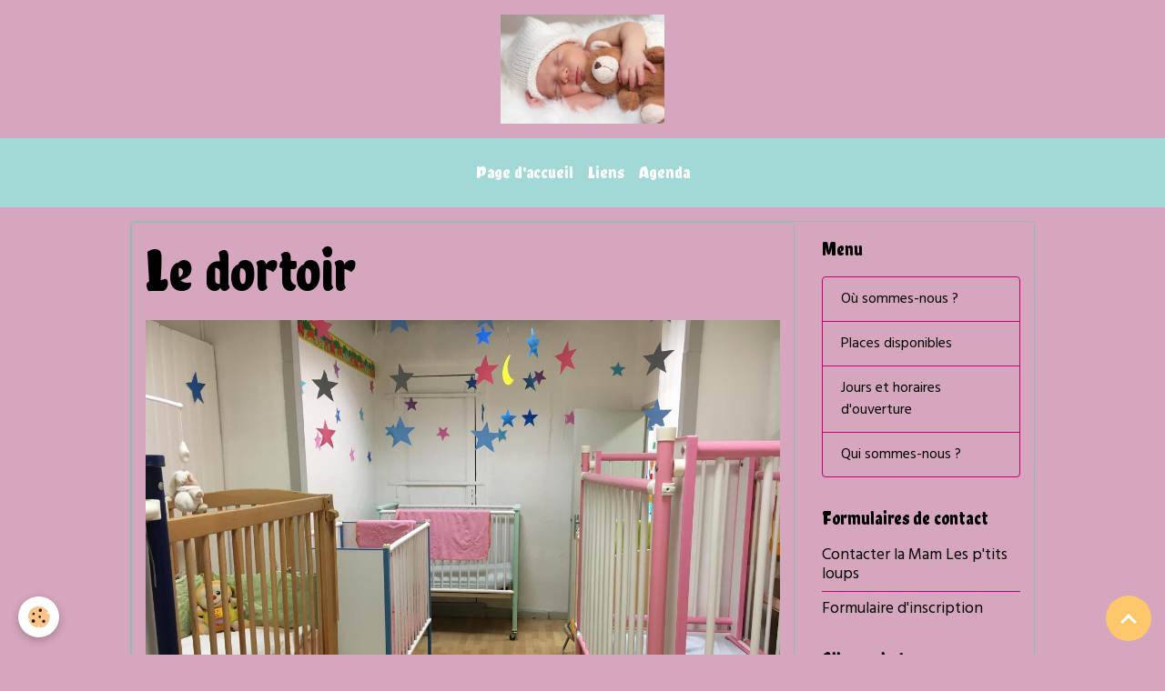

--- FILE ---
content_type: text/html; charset=UTF-8
request_url: http://www.mamlesptitsloups.fr/album/les-adherents/img-7075.html
body_size: 22420
content:

<!DOCTYPE html>
<html lang="fr">
    <head>
        <title>Le dortoir</title>
        <meta name="theme-color" content="rgb(162, 216, 214)">
        <meta name="msapplication-navbutton-color" content="rgb(162, 216, 214)">
        <!-- METATAGS -->
        <!-- rebirth / basic -->
<!--[if IE]>
<meta http-equiv="X-UA-Compatible" content="IE=edge">
<![endif]-->
<meta charset="utf-8">
<meta name="viewport" content="width=device-width, initial-scale=1, shrink-to-fit=no">
    <link rel="image_src" href="http://www.mamlesptitsloups.fr/medias/album/img-7075.jpg" />
    <meta property="og:image" content="http://www.mamlesptitsloups.fr/medias/album/img-7075.jpg" />
    <link rel="canonical" href="http://www.mamlesptitsloups.fr/album/les-adherents/img-7075.html">
<meta name="generator" content="e-monsite (e-monsite.com)">


<link href="https://fonts.googleapis.com/css?family=Khand:300,400,700%7CHind:300,400,700%7CChela%20One:300,400,700&amp;display=swap" rel="stylesheet">

    
    <link rel="preconnect" href="https://fonts.googleapis.com">
    <link rel="preconnect" href="https://fonts.gstatic.com" crossorigin="anonymous">
    <link href="https://fonts.googleapis.com/css?family=Khand:300,300italic,400,400italic,700,700italic&display=swap" rel="stylesheet">

<link href="//www.mamlesptitsloups.fr/themes/combined.css?v=6_1642769533_158" rel="stylesheet">


<link rel="preload" href="//www.mamlesptitsloups.fr/medias/static/themes/bootstrap_v4/js/jquery-3.6.3.min.js?v=26012023" as="script">
<script src="//www.mamlesptitsloups.fr/medias/static/themes/bootstrap_v4/js/jquery-3.6.3.min.js?v=26012023"></script>
<link rel="preload" href="//www.mamlesptitsloups.fr/medias/static/themes/bootstrap_v4/js/popper.min.js?v=31012023" as="script">
<script src="//www.mamlesptitsloups.fr/medias/static/themes/bootstrap_v4/js/popper.min.js?v=31012023"></script>
<link rel="preload" href="//www.mamlesptitsloups.fr/medias/static/themes/bootstrap_v4/js/bootstrap.min.js?v=31012023" as="script">
<script src="//www.mamlesptitsloups.fr/medias/static/themes/bootstrap_v4/js/bootstrap.min.js?v=31012023"></script>
<script src="//www.mamlesptitsloups.fr/themes/combined.js?v=6_1642769533_158&lang=fr"></script>
<script type="application/ld+json">
    {
        "@context" : "https://schema.org/",
        "@type" : "WebSite",
        "name" : "Mam les p'tits loups",
        "url" : "http://www.mamlesptitsloups.fr/"
    }
</script>

<meta name="google-site-verification" content="qC4Hr8TIZqHjwfq85_yKdFChuQCvqhTaILqC9gyrbeQ" />


<script>
  (function(i,s,o,g,r,a,m){i['GoogleAnalyticsObject']=r;i[r]=i[r]||function(){
  (i[r].q=i[r].q||[]).push(arguments)},i[r].l=1*new Date();a=s.createElement(o),
  m=s.getElementsByTagName(o)[0];a.async=1;a.src=g;m.parentNode.insertBefore(a,m)
  })(window,document,'script','//www.google-analytics.com/analytics.js','ga');

  ga('create', 'UA-42166044-1', 'mamlesptitsloups.fr');
  ga('send', 'pageview');

</script>


        <!-- //METATAGS -->
            <script src="//www.mamlesptitsloups.fr/medias/static/js/rgpd-cookies/jquery.rgpd-cookies.js?v=751"></script>
    <script>
                                    $(document).ready(function() {
            $.RGPDCookies({
                theme: 'bootstrap_v4',
                site: 'www.mamlesptitsloups.fr',
                privacy_policy_link: '/about/privacypolicy/',
                cookies: [{"id":null,"favicon_url":"https:\/\/ssl.gstatic.com\/analytics\/20210414-01\/app\/static\/analytics_standard_icon.png","enabled":true,"model":"google_analytics","title":"Google Analytics","short_description":"Permet d'analyser les statistiques de consultation de notre site","long_description":"Indispensable pour piloter notre site internet, il permet de mesurer des indicateurs comme l\u2019affluence, les produits les plus consult\u00e9s, ou encore la r\u00e9partition g\u00e9ographique des visiteurs.","privacy_policy_url":"https:\/\/support.google.com\/analytics\/answer\/6004245?hl=fr","slug":"google-analytics"},{"id":null,"favicon_url":"","enabled":true,"model":"addthis","title":"AddThis","short_description":"Partage social","long_description":"Nous utilisons cet outil afin de vous proposer des liens de partage vers des plateformes tiers comme Twitter, Facebook, etc.","privacy_policy_url":"https:\/\/www.oracle.com\/legal\/privacy\/addthis-privacy-policy.html","slug":"addthis"}],
                modal_title: 'Gestion\u0020des\u0020cookies',
                modal_description: 'd\u00E9pose\u0020des\u0020cookies\u0020pour\u0020am\u00E9liorer\u0020votre\u0020exp\u00E9rience\u0020de\u0020navigation,\nmesurer\u0020l\u0027audience\u0020du\u0020site\u0020internet,\u0020afficher\u0020des\u0020publicit\u00E9s\u0020personnalis\u00E9es,\nr\u00E9aliser\u0020des\u0020campagnes\u0020cibl\u00E9es\u0020et\u0020personnaliser\u0020l\u0027interface\u0020du\u0020site.',
                privacy_policy_label: 'Consulter\u0020la\u0020politique\u0020de\u0020confidentialit\u00E9',
                check_all_label: 'Tout\u0020cocher',
                refuse_button: 'Refuser',
                settings_button: 'Param\u00E9trer',
                accept_button: 'Accepter',
                callback: function() {
                    // website google analytics case (with gtag), consent "on the fly"
                    if ('gtag' in window && typeof window.gtag === 'function') {
                        if (window.jsCookie.get('rgpd-cookie-google-analytics') === undefined
                            || window.jsCookie.get('rgpd-cookie-google-analytics') === '0') {
                            gtag('consent', 'update', {
                                'ad_storage': 'denied',
                                'analytics_storage': 'denied'
                            });
                        } else {
                            gtag('consent', 'update', {
                                'ad_storage': 'granted',
                                'analytics_storage': 'granted'
                            });
                        }
                    }
                }
            });
        });
    </script>
        <script async src="https://www.googletagmanager.com/gtag/js?id=G-4VN4372P6E"></script>
<script>
    window.dataLayer = window.dataLayer || [];
    function gtag(){dataLayer.push(arguments);}
    
    gtag('consent', 'default', {
        'ad_storage': 'denied',
        'analytics_storage': 'denied'
    });
    
    gtag('js', new Date());
    gtag('config', 'G-4VN4372P6E');
</script>

        
    <!-- Global site tag (gtag.js) -->
        <script async src="https://www.googletagmanager.com/gtag/js?id=UA-42166044-1"></script>
        <script>
        window.dataLayer = window.dataLayer || [];
        function gtag(){dataLayer.push(arguments);}

gtag('consent', 'default', {
            'ad_storage': 'denied',
            'analytics_storage': 'denied'
        });
        gtag('set', 'allow_ad_personalization_signals', false);
                gtag('js', new Date());
        gtag('config', 'UA-42166044-1');
    </script>
                            </head>
    <body id="album_run_les-adherents_img-7075" data-template="default">
        

                <!-- BRAND TOP -->
                                                                                    <div id="brand-top-wrapper" class="contains-brand d-flex justify-content-center">
                                    <a class="top-brand d-block text-center mr-0" href="http://www.mamlesptitsloups.fr/">
                                                    <img src="http://www.mamlesptitsloups.fr/medias/site/logos/bebe-peluche.jpg" alt="lesptitsloups33" class="img-fluid brand-logo d-inline-block">
                                                                            <span class="brand-titles d-lg-flex flex-column mb-0">
                                <span class="brand-title d-none">Mam les p'tits loups</span>
                                                            <span class="brand-subtitle d-none">Maison d'assistantes maternelles</span>
                                                    </span>
                                            </a>
                            </div>
        
        <!-- NAVBAR -->
                                                                <nav class="navbar navbar-expand-lg " id="navbar" data-animation="sliding">
                                            <button id="buttonBurgerMenu" title="BurgerMenu" class="navbar-toggler collapsed" type="button" data-toggle="collapse" data-target="#menu">
                    <span></span>
                    <span></span>
                    <span></span>
                    <span></span>
                </button>
                <div class="collapse navbar-collapse flex-lg-grow-0 mx-lg-auto" id="menu">
                                                                                                                <ul class="navbar-nav navbar-menu nav-all nav-all-center">
                                                                                                                                                                                            <li class="nav-item" data-index="1">
                            <a class="nav-link" href="http://www.mamlesptitsloups.fr/">
                                                                Page d'accueil
                            </a>
                                                                                </li>
                                                                                                                                                                                            <li class="nav-item" data-index="2">
                            <a class="nav-link" href="http://www.mamlesptitsloups.fr/liens">
                                                                Liens
                            </a>
                                                                                </li>
                                                                                                                                                                                            <li class="nav-item" data-index="3">
                            <a class="nav-link" href="http://www.mamlesptitsloups.fr/agenda">
                                                                Agenda
                            </a>
                                                                                </li>
                                    </ul>
            
                                    
                    
                                        
                    
                                    </div>
                    </nav>

        <!-- HEADER -->
                                                                            <header id="header" class="container">
                                </header>
                <!-- //HEADER -->

        <!-- WRAPPER -->
                                                                                                                                <div id="wrapper" class="container margin-top radius">

                        <div class="row align-items-lg-start">
                            <main id="main" class="col-lg-9">

                                                                                                                    
                                        
                                        
                                                            <div class="view view-album" id="view-item" data-category="les-adherents" data-id-album="58acb7777c7eb09826d55e97">
    <div class="container">
        <div class="row">
            <div class="col">
                <h1 class="view-title">Le dortoir</h1>
                
    
<div id="site-module-51c6294b662a4ef9b0a74ecc" class="site-module" data-itemid="51c6294b662a4ef9b0a74ecc" data-siteid="51c6241943654ef9b0a7f091" data-category="item"></div>


                <p class="text-center">
                    <img src="http://www.mamlesptitsloups.fr/medias/album/img-7075.jpg" alt="Le dortoir" class="img-fluid">
                </p>

                
                <ul class="pager">
                                            <li class="prev-page">
                            <a href="http://www.mamlesptitsloups.fr/album/les-adherents/img-7070.html" class="page-link">
                                <i class="material-icons md-chevron_left"></i>
                                <img src="http://www.mamlesptitsloups.fr/medias/album/img-7070.jpg?fx=c_50_50" width="50" alt="">
                            </a>
                        </li>
                                        <li>
                        <a href="http://www.mamlesptitsloups.fr/album/les-adherents/" class="page-link">Retour</a>
                    </li>
                                            <li class="invisible">
                        <span class="page-link">
                            <span class="d-inline-block" style="width:50px"></span>
                            <i class="material-icons md-chevron_right"></i>
                        </span>
                        </li>
                                    </ul>
            </div>
        </div>
    </div>

    
</div>


                </main>

                                <aside id="sidebar" class="col-lg-3 sticky-top">
                    <div id="sidebar-inner">
                                                                                                                                                                                                        <div id="widget-1"
                                     class="widget"
                                     data-id="widget_page_category"
                                     data-widget-num="1">
                                            <div class="widget-title">
            <span>
                    Menu
                </span>
                </div>
                                                                                                                            <div class="widget-content">
                                                            <div class="list-group" data-addon="pages" id="group-id-451">
              
                                <a href="http://www.mamlesptitsloups.fr/pages/ou-sommes-nous.html" class="list-group-item list-group-item-action">
                Où sommes-nous ?
                
                            </a>
                        <a href="http://www.mamlesptitsloups.fr/pages/places-disponibles.html" class="list-group-item list-group-item-action">
                Places disponibles
                
                            </a>
                        <a href="http://www.mamlesptitsloups.fr/pages/jours-et-horaires-d-ouverture.html" class="list-group-item list-group-item-action">
                Jours et horaires d'ouverture
                
                            </a>
                        <a href="http://www.mamlesptitsloups.fr/pages/page.html" class="list-group-item list-group-item-action">
                Qui sommes-nous ?
                
                            </a>
                        </div>
    

                                            </div>
                                                                                                            </div>
                                                                                                                                                                                                                                                                                                                                <div id="widget-2"
                                     class="widget"
                                     data-id="widget_contactform_all"
                                     data-widget-num="2">
                                            <div class="widget-title">
            <span>
                    Formulaires de contact
                </span>
                </div>
                                                                                                                            <div class="widget-content">
                                                    <!-- WIDGET : 1 -->
<ul class="media-list contact-items" data-addon="contact">
        <li class="media contect-item">
                <div class="media-body">
            <p class="media-heading">
                <a href="http://www.mamlesptitsloups.fr/contact/contacter-l-association.html">Contacter la Mam Les p'tits loups</a>
            </p>
                    </div>
    </li>
        <li class="media contect-item">
                <div class="media-body">
            <p class="media-heading">
                <a href="http://www.mamlesptitsloups.fr/contact/formulaire-d-inscription.html">Formulaire d'inscription</a>
            </p>
                    </div>
    </li>
    </ul>
                                            </div>
                                                                                                            </div>
                                                                                                                                                                                                                                                                                                                                <div id="widget-3"
                                     class="widget"
                                     data-id="widget_image_categories"
                                     data-widget-num="3">
                                            <div class="widget-title">
            <span>
                    Album photos
                </span>
                </div>
                                                                                                                            <div class="widget-content">
                                                <div class="list-group album-categories" data-addon="album">
                                    <a class="album-category list-group-item list-group-item-action d-flex align-items-center" data-category="les-adherents" href="http://www.mamlesptitsloups.fr/album/les-adherents/">
                                La MAM
                <span class="badge ml-auto badge-count">8</span>
            </a>
                                            <a class="album-category list-group-item list-group-item-action d-flex align-items-center" data-category="les-activites" href="http://www.mamlesptitsloups.fr/album/les-activites/">
                                Les activités
                <span class="badge ml-auto badge-count">7</span>
            </a>
                                            <a class="album-category list-group-item list-group-item-action d-flex align-items-center" data-category="les-fetes-1" href="http://www.mamlesptitsloups.fr/album/les-fetes-1/">
                                Les fêtes
                <span class="badge ml-auto badge-count">10</span>
            </a>
                        </div>
                                            </div>
                                                                                                            </div>
                                                                                                                                                                                    </div>
                </aside>
            </div>
                    </div>
        <!-- //WRAPPER -->

                <footer id="footer">
                        <div class="container">
                
                
                                    <ul id="brand-copyright" class="footer-mentions">
    <li><a href="https://www.e-monsite.com/?utm_campaign=network_bottom_link" target="_blank" title="Créer un site internet avec e-monsite">Créer un site internet avec e-monsite</a></li>
    
        <li><a href="http://www.e-monsite.com/contact/signalement-de-contenu-illicite.html?url=www.mamlesptitsloups.fr&amp;page=http://www.mamlesptitsloups.fr/album/les-adherents/img-7075.html" target="_blank" rel="nofollow">Signaler un contenu illicite sur ce site</a></li>
    
</ul>
                            </div>

                            <ul id="legal-mentions" class="footer-mentions">
    
    
    
    
    
            <li><button id="cookies" type="button" aria-label="Gestion des cookies">Gestion des cookies</button></li>
    </ul>
                    </footer>
        
        
        
            

 
    
						
			             
                    
								                										<!-- BEGIN TAG -->
<script type="text/javascript" src="https://static.criteo.net/js/ld/publishertag.js" async="true"></script>
<div id="crt-b7726f3d" style="width:0px;height:0px;"></div>
<script type="text/javascript">
    var width = window.innerWidth||document.documentElement.clientWidth||document.body.clientWidth;
    var isMobile = ( /Android|webOS|iPhone|iPad|iPod|BlackBerry|IEMobile|Opera Mini/i.test(navigator.userAgent) || width <= 768 );
    var Criteo = Criteo || {};
    Criteo.events = Criteo.events || [];
    Criteo.events.push(function() {
        Criteo.DisplayAd({
            "zoneid": (isMobile ? 1356754 : 1356753),
            "containerid": "crt-b7726f3d",
            "adformat": "stickyfooter",
            "passbackCode": function() {document.getElementById('crt-b7726f3d').style.display = 'none';}
        });
    });

    var observer = new MutationObserver(function (m) {
      if (m[0].addedNodes[0].lastChild.id === 'cto_sticky') {
          $('#crt-b7726f3d>div>a').remove();
          $('footer').css('margin-bottom', '100px');
      }
    });

    observer.observe(document.getElementById('crt-b7726f3d'), {childList: true});
</script>
<!-- END TAG -->
						
			 		 	 





                <button id="scroll-to-top" class="d-none d-sm-inline-block" type="button" aria-label="Scroll top" onclick="$('html, body').animate({ scrollTop:0}, 600);">
            <i class="material-icons md-lg md-expand_less"></i>
        </button>
        
            </body>
</html>


--- FILE ---
content_type: text/plain
request_url: https://www.google-analytics.com/j/collect?v=1&_v=j102&a=1437977162&t=pageview&_s=1&dl=http%3A%2F%2Fwww.mamlesptitsloups.fr%2Falbum%2Fles-adherents%2Fimg-7075.html&ul=en-us%40posix&dt=Le%20dortoir&sr=1280x720&vp=1280x720&_u=IAhAAAABAAAAACAAI~&jid=472482636&gjid=2140478827&cid=475010312.1768578195&tid=UA-42166044-1&_gid=1723167591.1768578195&_r=1&_slc=1&z=439425032
body_size: -572
content:
2,cG-LNY7X6EEHS